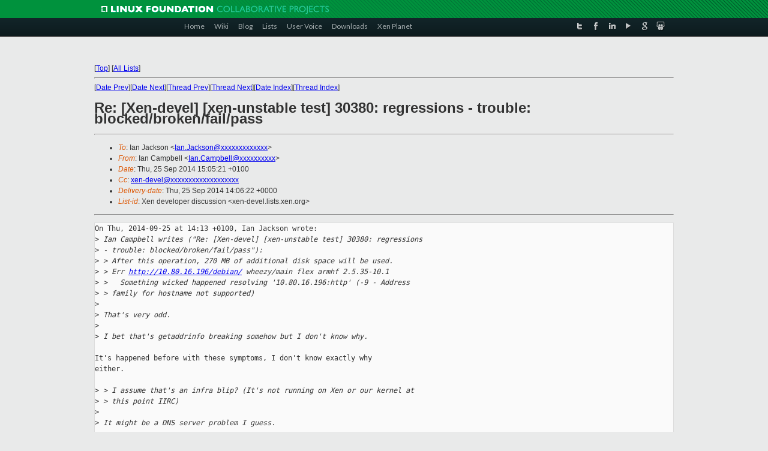

--- FILE ---
content_type: text/html
request_url: https://lists.xenproject.org/archives/html/xen-devel/2014-09/msg03953.html
body_size: 3434
content:
<!-- MHonArc v2.6.16 -->
<!--X-Subject: Re: [Xen&#45;devel] [xen&#45;unstable test] 30380: regressions &#45; trouble: blocked/broken/fail/pass -->
<!--X-From-R13: Wna Qnzcoryy <Wna.QnzcoryyNpvgevk.pbz> -->
<!--X-Date: Thu, 25 Sep 2014 14:05:57 +0000 -->
<!--X-Message-Id: 1411653921.2053.6.camel@kazak.uk.xensource.com -->
<!--X-Content-Type: text/plain -->
<!--X-Reference: osstest&#45;30380&#45;mainreport@xen.org -->
<!--X-Reference: 1411645910.16473.45.camel@kazak.uk.xensource.com -->
<!--X-Reference: 21540.5363.284956.549818@mariner.uk.xensource.com -->
<!--X-Head-End-->
<!DOCTYPE html PUBLIC "-//W3C//DTD XHTML 1.0 Transitional//EN" "http://www.w3.org/TR/xhtml1/DTD/xhtml1-transitional.dtd">
<html xmlns="http://www.w3.org/1999/xhtml">
<head>
<meta http-equiv="Content-Type" content="text/html; charset=utf-8" />
<title>Xen project Mailing List</title>
</head>
<body bgcolor="#E9EAEA">
        
<link href="/archives/html/images/favicon.ico" rel="shortcut icon" type="image/vnd.microsoft.icon" />

<link href="/archives/html/css/layout.css" rel="stylesheet" type="text/css"/>

<link href="/archives/html/css/base.css" rel="stylesheet" type="text/css"/>
<link href="/archives/html/css/style1.css" rel="stylesheet" type="text/css"/>
<link href="/archives/html/css/menus.css" rel="stylesheet" type="text/css"/>
<link href="/archives/html/css/menus1.css" rel="stylesheet" type="text/css"/>
<link href='https://fonts.googleapis.com/css?family=Lato:400,700' rel='stylesheet' type='text/css'> 


<div class="green-header">
	<div class="mywrapper myclearfix">
		<img alt="" src="/archives/html/images/linux-foundation.png">
	</div>
</div>


<div class="myclearfix" id="mytoolbar">
	<div class="mywrapper myclearfix">
		<div class="float-left">				
			<div class="module smalltopmenu  deepest">
			<ul class="menu menu-line">
				<li class="level1 item435 active current"><a class="level1 active current" href="http://www.xenproject.org/"><span>Home</span></a></li>
				<li class="level1 item506"><a href="http://wiki.xenproject.org" class="item1 level1"><span>Wiki</span></a></li>
				<li class="level1 item507"><a href="http://blog.xenproject.org" class="item2 level1"><span>Blog</span></a></li>
				<li class="level1 item517"><a href="http://lists.xenproject.org" class="item3 level1"><span>Lists</span></a></li>
				<li class="level1 item508"><a href="http://xenorg.uservoice.com" class="item4 level1"><span>User Voice</span></a></li>
				<li class="level1 item509"><a href="http://www.xenproject.org/downloads.html" class="item5 level1"><span>Downloads</span></a></li>
				<li class="level1 item510"><a href="http://www.xenproject.org/xen-planet.html" class="item6 level1"><span>Xen Planet</span></a></li></ul>		
			</div>				
		</div>
							
		<div class="float-right"><div class="module socialmenu  deepest">
			<ul class="menu menu-line">
				<li class="level1 item511"><a href="https://twitter.com/xen_org" class="twitter level1"><span><span style="background-image: url('/archives/html/images/twitter-icon.png');" class="icon"> </span>Twitter</span></a></li>
				<li class="level1 item512"><a href="https://www.facebook.com/pages/The-Xen-Project/181712638644349" class="facebook level1"><span><span style="background-image: url('/archives/html/images/facebook-icon.png');" class="icon"> </span>Facebook</span></a></li>
				<li class="level1 item513"><a href="http://www.linkedin.com/groups?home=&amp;gid=167190" class="linkedin level1"><span><span style="background-image: url('/archives/html/images/linkedin-icon.png');" class="icon"> </span>LinkedIn</span></a></li>
				<li class="level1 item514"><a href="http://vimeo.com/channels/xen" class="vimeo level1"><span><span style="background-image: url('/archives/html/images/vimeo-icon.png');" class="icon"> </span>Vimeo</span></a></li>
				<li class="level1 item515"><a href="https://plus.google.com/b/109906712194947644104/109906712194947644104/about" class="googleplus level1"><span><span style="background-image: url('/archives/html/images/googleplus-icon.png');" class="icon"> </span>Google Plus</span></a></li>
				<li class="level1 item516"><a href="http://slideshare.net/xen_com_mgr/presentations" class="slideshare level1"><span><span style="background-image: url('/archives/html/images/slideshare-icon.png');" class="icon"> </span>Slideshare</span></a></li>
			</ul>		
			</div>
		</div>
	</div>
</div>
    

<p>&nbsp;</p>
<table cellpadding="0" align="center" width="970px">
  <tr>
    <td>
    <!-- start main -->



<div class="metaIdxNav">
<nobr>[<a href="../">Top</a>]</nobr>
<nobr>[<a href="/archives/html/">All Lists</a>]</nobr>
</div>
</center>
<!--X-Body-Begin-->
<!--X-User-Header-->
<!--X-User-Header-End-->
<!--X-TopPNI-->
<hr>
[<a href="msg03952.html">Date Prev</a>][<a href="msg03954.html">Date Next</a>][<a href="msg03951.html">Thread Prev</a>][<a href="msg03929.html">Thread Next</a>][<a href="index.html#03953">Date Index</a>][<a href="threads.html#03953">Thread Index</a>]
<!--X-TopPNI-End-->
<!--X-MsgBody-->
<!--X-Subject-Header-Begin-->
<h1>Re: [Xen-devel] [xen-unstable test] 30380: regressions - trouble: blocked/broken/fail/pass</h1>
<hr>
<!--X-Subject-Header-End-->
<!--X-Head-of-Message-->
<ul>
<li><em>To</em>: Ian Jackson &lt;<a href="mailto:Ian.Jackson@DOMAIN.HIDDEN">Ian.Jackson@xxxxxxxxxxxxx</a>&gt;</li>
<li><em>From</em>: Ian Campbell &lt;<a href="mailto:Ian.Campbell@DOMAIN.HIDDEN">Ian.Campbell@xxxxxxxxxx</a>&gt;</li>
<li><em>Date</em>: Thu, 25 Sep 2014 15:05:21 +0100</li>
<li><em>Cc</em>: <a href="mailto:xen-devel@DOMAIN.HIDDEN">xen-devel@xxxxxxxxxxxxxxxxxxx</a></li>
<li><em>Delivery-date</em>: Thu, 25 Sep 2014 14:06:22 +0000</li>
<li><em>List-id</em>: Xen developer discussion &lt;xen-devel.lists.xen.org&gt;</li>
</ul>
<!--X-Head-of-Message-End-->
<!--X-Head-Body-Sep-Begin-->
<hr>
<!--X-Head-Body-Sep-End-->
<!--X-Body-of-Message-->
<pre>On Thu, 2014-09-25 at 14:13 +0100, Ian Jackson wrote:
&gt;<i> Ian Campbell writes (&quot;Re: [Xen-devel] [xen-unstable test] 30380: regressions </i>
&gt;<i> - trouble: blocked/broken/fail/pass&quot;):</i>
&gt;<i> &gt; After this operation, 270 MB of additional disk space will be used.</i>
&gt;<i> &gt; Err <a  rel="nofollow" href="http://10.80.16.196/debian/">http://10.80.16.196/debian/</a> wheezy/main flex armhf 2.5.35-10.1</i>
&gt;<i> &gt;   Something wicked happened resolving '10.80.16.196:http' (-9 - Address </i>
&gt;<i> &gt; family for hostname not supported)</i>
&gt;<i> </i>
&gt;<i> That's very odd.</i>
&gt;<i> </i>
&gt;<i> I bet that's getaddrinfo breaking somehow but I don't know why.</i>

It's happened before with these symptoms, I don't know exactly why
either.

&gt;<i> &gt; I assume that's an infra blip? (It's not running on Xen or our kernel at</i>
&gt;<i> &gt; this point IIRC)</i>
&gt;<i> </i>
&gt;<i> It might be a DNS server problem I guess.</i>

Could be.

I intend to ignore this issue unless it happens again...



_______________________________________________
Xen-devel mailing list
Xen-devel@xxxxxxxxxxxxx
<a  rel="nofollow" href="http://lists.xen.org/xen-devel">http://lists.xen.org/xen-devel</a>

</pre>
<!--X-Body-of-Message-End-->
<!--X-MsgBody-End-->
<!--X-Follow-Ups-->
<hr>
<!--X-Follow-Ups-End-->
<!--X-References-->
<ul><li><strong>References</strong>:
<ul>
<li><strong><a name="03924" href="msg03924.html">[Xen-devel] [xen-unstable test] 30380: regressions - trouble:	blocked/broken/fail/pass</a></strong>
<ul><li><em>From:</em> xen . org</li></ul></li>
<li><strong><a name="03928" href="msg03928.html">Re: [Xen-devel] [xen-unstable test] 30380: regressions - trouble: blocked/broken/fail/pass</a></strong>
<ul><li><em>From:</em> Ian Campbell</li></ul></li>
<li><strong><a name="03951" href="msg03951.html">Re: [Xen-devel] [xen-unstable test] 30380: regressions - trouble: blocked/broken/fail/pass</a></strong>
<ul><li><em>From:</em> Ian Jackson</li></ul></li>
</ul></li></ul>
<!--X-References-End-->
<!--X-BotPNI-->
<ul>
<li>Prev by Date:
<strong><a href="msg03952.html">Re: [Xen-devel] [PATCH v2 1/5] xen/x86: Introduce MultiBoot Data (MBD) type</a></strong>
</li>
<li>Next by Date:
<strong><a href="msg03954.html">Re: [Xen-devel] Question about high CPU load during iperf ethernet	testing</a></strong>
</li>
<li>Previous by thread:
<strong><a href="msg03951.html">Re: [Xen-devel] [xen-unstable test] 30380: regressions - trouble: blocked/broken/fail/pass</a></strong>
</li>
<li>Next by thread:
<strong><a href="msg03929.html">[Xen-devel] [PATCH for-4.5 v10 09/19] xen/mem_event: Abstract	architecture specific sanity checks</a></strong>
</li>
<li>Index(es):
<ul>
<li><a href="index.html#03953"><strong>Date</strong></a></li>
<li><a href="threads.html#03953"><strong>Thread</strong></a></li>
</ul>
</li>
</ul>

<!--X-BotPNI-End-->
<!--X-User-Footer-->
<!--X-User-Footer-End-->

    <!-- end main -->
    </td>
  </tr>
</table>
<p>&nbsp;</p>

<div class="green-footer">
    <div class="mywrapper myclearfix">
    	<p>&copy;2013 Xen Project, A Linux Foundation Collaborative Project. All Rights Reserved. <br>
    Linux Foundation is a registered trademark of The Linux Foundation. <br>
    Xen Project is a trademark of The Linux Foundation.</p>		 
    </div> 
</div>

<link href="/archives/html/css/copyright.css" rel="stylesheet" type="text/css"/>
<hr>
<table cellpadding="0" align="center" width="970px">
  <tr valign="top">
    <td width="70px"><img src="/archives/html/images/rackspace.png" alt="Rackspace"></td>
    <td class="footnote">        
        <p>Lists.xenproject.org is hosted with <a href="http://www.rackspace.com/">RackSpace</a>, monitoring our<br>
           servers 24x7x365 and backed by RackSpace's Fanatical Support&reg;.</p>
    </td>
  </tr>
</table>

<!-- Asynchronous tracking code for Xen Project  -->
<script type="text/javascript">

var _gaq = _gaq || [];
_gaq.push(['_setAccount', 'UA-40152447-1']);
_gaq.push(['_setDomainName', 'xenproject.org']);
_gaq.push(['_trackPageview']);

(function() {
var ga = document.createElement('script'); ga.type = 'text/javascript'; ga.async = true;
ga.src = ('https:' == document.location.protocol ? 'https://ssl' : 'http://www') + '.google-analytics.com/ga.js';
var s = document.getElementsByTagName('script')[0]; s.parentNode.insertBefore(ga, s);
})();

</script>


</body>
</html>

